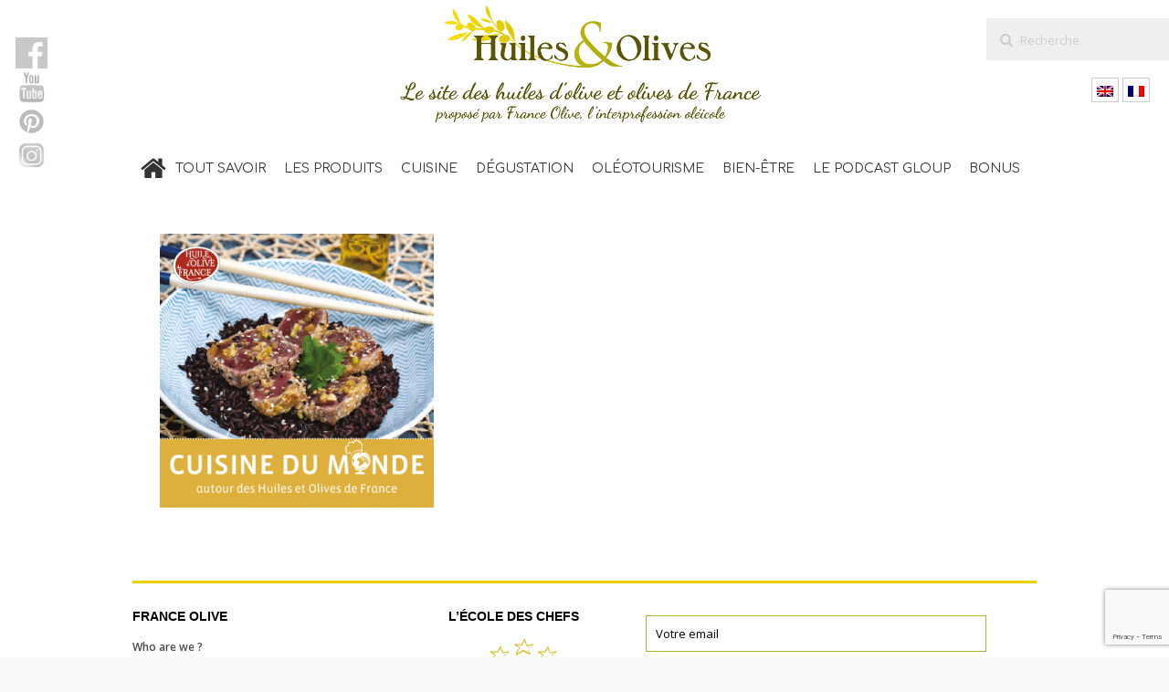

--- FILE ---
content_type: text/html; charset=utf-8
request_url: https://www.google.com/recaptcha/api2/anchor?ar=1&k=6LeCXgIqAAAAANfCHa6WoPx7QQPfFpA0FFdDhTSz&co=aHR0cHM6Ly9odWlsZXMtZXQtb2xpdmVzLmZyOjQ0Mw..&hl=en&v=PoyoqOPhxBO7pBk68S4YbpHZ&size=invisible&anchor-ms=20000&execute-ms=30000&cb=xk7520q0ct2t
body_size: 49039
content:
<!DOCTYPE HTML><html dir="ltr" lang="en"><head><meta http-equiv="Content-Type" content="text/html; charset=UTF-8">
<meta http-equiv="X-UA-Compatible" content="IE=edge">
<title>reCAPTCHA</title>
<style type="text/css">
/* cyrillic-ext */
@font-face {
  font-family: 'Roboto';
  font-style: normal;
  font-weight: 400;
  font-stretch: 100%;
  src: url(//fonts.gstatic.com/s/roboto/v48/KFO7CnqEu92Fr1ME7kSn66aGLdTylUAMa3GUBHMdazTgWw.woff2) format('woff2');
  unicode-range: U+0460-052F, U+1C80-1C8A, U+20B4, U+2DE0-2DFF, U+A640-A69F, U+FE2E-FE2F;
}
/* cyrillic */
@font-face {
  font-family: 'Roboto';
  font-style: normal;
  font-weight: 400;
  font-stretch: 100%;
  src: url(//fonts.gstatic.com/s/roboto/v48/KFO7CnqEu92Fr1ME7kSn66aGLdTylUAMa3iUBHMdazTgWw.woff2) format('woff2');
  unicode-range: U+0301, U+0400-045F, U+0490-0491, U+04B0-04B1, U+2116;
}
/* greek-ext */
@font-face {
  font-family: 'Roboto';
  font-style: normal;
  font-weight: 400;
  font-stretch: 100%;
  src: url(//fonts.gstatic.com/s/roboto/v48/KFO7CnqEu92Fr1ME7kSn66aGLdTylUAMa3CUBHMdazTgWw.woff2) format('woff2');
  unicode-range: U+1F00-1FFF;
}
/* greek */
@font-face {
  font-family: 'Roboto';
  font-style: normal;
  font-weight: 400;
  font-stretch: 100%;
  src: url(//fonts.gstatic.com/s/roboto/v48/KFO7CnqEu92Fr1ME7kSn66aGLdTylUAMa3-UBHMdazTgWw.woff2) format('woff2');
  unicode-range: U+0370-0377, U+037A-037F, U+0384-038A, U+038C, U+038E-03A1, U+03A3-03FF;
}
/* math */
@font-face {
  font-family: 'Roboto';
  font-style: normal;
  font-weight: 400;
  font-stretch: 100%;
  src: url(//fonts.gstatic.com/s/roboto/v48/KFO7CnqEu92Fr1ME7kSn66aGLdTylUAMawCUBHMdazTgWw.woff2) format('woff2');
  unicode-range: U+0302-0303, U+0305, U+0307-0308, U+0310, U+0312, U+0315, U+031A, U+0326-0327, U+032C, U+032F-0330, U+0332-0333, U+0338, U+033A, U+0346, U+034D, U+0391-03A1, U+03A3-03A9, U+03B1-03C9, U+03D1, U+03D5-03D6, U+03F0-03F1, U+03F4-03F5, U+2016-2017, U+2034-2038, U+203C, U+2040, U+2043, U+2047, U+2050, U+2057, U+205F, U+2070-2071, U+2074-208E, U+2090-209C, U+20D0-20DC, U+20E1, U+20E5-20EF, U+2100-2112, U+2114-2115, U+2117-2121, U+2123-214F, U+2190, U+2192, U+2194-21AE, U+21B0-21E5, U+21F1-21F2, U+21F4-2211, U+2213-2214, U+2216-22FF, U+2308-230B, U+2310, U+2319, U+231C-2321, U+2336-237A, U+237C, U+2395, U+239B-23B7, U+23D0, U+23DC-23E1, U+2474-2475, U+25AF, U+25B3, U+25B7, U+25BD, U+25C1, U+25CA, U+25CC, U+25FB, U+266D-266F, U+27C0-27FF, U+2900-2AFF, U+2B0E-2B11, U+2B30-2B4C, U+2BFE, U+3030, U+FF5B, U+FF5D, U+1D400-1D7FF, U+1EE00-1EEFF;
}
/* symbols */
@font-face {
  font-family: 'Roboto';
  font-style: normal;
  font-weight: 400;
  font-stretch: 100%;
  src: url(//fonts.gstatic.com/s/roboto/v48/KFO7CnqEu92Fr1ME7kSn66aGLdTylUAMaxKUBHMdazTgWw.woff2) format('woff2');
  unicode-range: U+0001-000C, U+000E-001F, U+007F-009F, U+20DD-20E0, U+20E2-20E4, U+2150-218F, U+2190, U+2192, U+2194-2199, U+21AF, U+21E6-21F0, U+21F3, U+2218-2219, U+2299, U+22C4-22C6, U+2300-243F, U+2440-244A, U+2460-24FF, U+25A0-27BF, U+2800-28FF, U+2921-2922, U+2981, U+29BF, U+29EB, U+2B00-2BFF, U+4DC0-4DFF, U+FFF9-FFFB, U+10140-1018E, U+10190-1019C, U+101A0, U+101D0-101FD, U+102E0-102FB, U+10E60-10E7E, U+1D2C0-1D2D3, U+1D2E0-1D37F, U+1F000-1F0FF, U+1F100-1F1AD, U+1F1E6-1F1FF, U+1F30D-1F30F, U+1F315, U+1F31C, U+1F31E, U+1F320-1F32C, U+1F336, U+1F378, U+1F37D, U+1F382, U+1F393-1F39F, U+1F3A7-1F3A8, U+1F3AC-1F3AF, U+1F3C2, U+1F3C4-1F3C6, U+1F3CA-1F3CE, U+1F3D4-1F3E0, U+1F3ED, U+1F3F1-1F3F3, U+1F3F5-1F3F7, U+1F408, U+1F415, U+1F41F, U+1F426, U+1F43F, U+1F441-1F442, U+1F444, U+1F446-1F449, U+1F44C-1F44E, U+1F453, U+1F46A, U+1F47D, U+1F4A3, U+1F4B0, U+1F4B3, U+1F4B9, U+1F4BB, U+1F4BF, U+1F4C8-1F4CB, U+1F4D6, U+1F4DA, U+1F4DF, U+1F4E3-1F4E6, U+1F4EA-1F4ED, U+1F4F7, U+1F4F9-1F4FB, U+1F4FD-1F4FE, U+1F503, U+1F507-1F50B, U+1F50D, U+1F512-1F513, U+1F53E-1F54A, U+1F54F-1F5FA, U+1F610, U+1F650-1F67F, U+1F687, U+1F68D, U+1F691, U+1F694, U+1F698, U+1F6AD, U+1F6B2, U+1F6B9-1F6BA, U+1F6BC, U+1F6C6-1F6CF, U+1F6D3-1F6D7, U+1F6E0-1F6EA, U+1F6F0-1F6F3, U+1F6F7-1F6FC, U+1F700-1F7FF, U+1F800-1F80B, U+1F810-1F847, U+1F850-1F859, U+1F860-1F887, U+1F890-1F8AD, U+1F8B0-1F8BB, U+1F8C0-1F8C1, U+1F900-1F90B, U+1F93B, U+1F946, U+1F984, U+1F996, U+1F9E9, U+1FA00-1FA6F, U+1FA70-1FA7C, U+1FA80-1FA89, U+1FA8F-1FAC6, U+1FACE-1FADC, U+1FADF-1FAE9, U+1FAF0-1FAF8, U+1FB00-1FBFF;
}
/* vietnamese */
@font-face {
  font-family: 'Roboto';
  font-style: normal;
  font-weight: 400;
  font-stretch: 100%;
  src: url(//fonts.gstatic.com/s/roboto/v48/KFO7CnqEu92Fr1ME7kSn66aGLdTylUAMa3OUBHMdazTgWw.woff2) format('woff2');
  unicode-range: U+0102-0103, U+0110-0111, U+0128-0129, U+0168-0169, U+01A0-01A1, U+01AF-01B0, U+0300-0301, U+0303-0304, U+0308-0309, U+0323, U+0329, U+1EA0-1EF9, U+20AB;
}
/* latin-ext */
@font-face {
  font-family: 'Roboto';
  font-style: normal;
  font-weight: 400;
  font-stretch: 100%;
  src: url(//fonts.gstatic.com/s/roboto/v48/KFO7CnqEu92Fr1ME7kSn66aGLdTylUAMa3KUBHMdazTgWw.woff2) format('woff2');
  unicode-range: U+0100-02BA, U+02BD-02C5, U+02C7-02CC, U+02CE-02D7, U+02DD-02FF, U+0304, U+0308, U+0329, U+1D00-1DBF, U+1E00-1E9F, U+1EF2-1EFF, U+2020, U+20A0-20AB, U+20AD-20C0, U+2113, U+2C60-2C7F, U+A720-A7FF;
}
/* latin */
@font-face {
  font-family: 'Roboto';
  font-style: normal;
  font-weight: 400;
  font-stretch: 100%;
  src: url(//fonts.gstatic.com/s/roboto/v48/KFO7CnqEu92Fr1ME7kSn66aGLdTylUAMa3yUBHMdazQ.woff2) format('woff2');
  unicode-range: U+0000-00FF, U+0131, U+0152-0153, U+02BB-02BC, U+02C6, U+02DA, U+02DC, U+0304, U+0308, U+0329, U+2000-206F, U+20AC, U+2122, U+2191, U+2193, U+2212, U+2215, U+FEFF, U+FFFD;
}
/* cyrillic-ext */
@font-face {
  font-family: 'Roboto';
  font-style: normal;
  font-weight: 500;
  font-stretch: 100%;
  src: url(//fonts.gstatic.com/s/roboto/v48/KFO7CnqEu92Fr1ME7kSn66aGLdTylUAMa3GUBHMdazTgWw.woff2) format('woff2');
  unicode-range: U+0460-052F, U+1C80-1C8A, U+20B4, U+2DE0-2DFF, U+A640-A69F, U+FE2E-FE2F;
}
/* cyrillic */
@font-face {
  font-family: 'Roboto';
  font-style: normal;
  font-weight: 500;
  font-stretch: 100%;
  src: url(//fonts.gstatic.com/s/roboto/v48/KFO7CnqEu92Fr1ME7kSn66aGLdTylUAMa3iUBHMdazTgWw.woff2) format('woff2');
  unicode-range: U+0301, U+0400-045F, U+0490-0491, U+04B0-04B1, U+2116;
}
/* greek-ext */
@font-face {
  font-family: 'Roboto';
  font-style: normal;
  font-weight: 500;
  font-stretch: 100%;
  src: url(//fonts.gstatic.com/s/roboto/v48/KFO7CnqEu92Fr1ME7kSn66aGLdTylUAMa3CUBHMdazTgWw.woff2) format('woff2');
  unicode-range: U+1F00-1FFF;
}
/* greek */
@font-face {
  font-family: 'Roboto';
  font-style: normal;
  font-weight: 500;
  font-stretch: 100%;
  src: url(//fonts.gstatic.com/s/roboto/v48/KFO7CnqEu92Fr1ME7kSn66aGLdTylUAMa3-UBHMdazTgWw.woff2) format('woff2');
  unicode-range: U+0370-0377, U+037A-037F, U+0384-038A, U+038C, U+038E-03A1, U+03A3-03FF;
}
/* math */
@font-face {
  font-family: 'Roboto';
  font-style: normal;
  font-weight: 500;
  font-stretch: 100%;
  src: url(//fonts.gstatic.com/s/roboto/v48/KFO7CnqEu92Fr1ME7kSn66aGLdTylUAMawCUBHMdazTgWw.woff2) format('woff2');
  unicode-range: U+0302-0303, U+0305, U+0307-0308, U+0310, U+0312, U+0315, U+031A, U+0326-0327, U+032C, U+032F-0330, U+0332-0333, U+0338, U+033A, U+0346, U+034D, U+0391-03A1, U+03A3-03A9, U+03B1-03C9, U+03D1, U+03D5-03D6, U+03F0-03F1, U+03F4-03F5, U+2016-2017, U+2034-2038, U+203C, U+2040, U+2043, U+2047, U+2050, U+2057, U+205F, U+2070-2071, U+2074-208E, U+2090-209C, U+20D0-20DC, U+20E1, U+20E5-20EF, U+2100-2112, U+2114-2115, U+2117-2121, U+2123-214F, U+2190, U+2192, U+2194-21AE, U+21B0-21E5, U+21F1-21F2, U+21F4-2211, U+2213-2214, U+2216-22FF, U+2308-230B, U+2310, U+2319, U+231C-2321, U+2336-237A, U+237C, U+2395, U+239B-23B7, U+23D0, U+23DC-23E1, U+2474-2475, U+25AF, U+25B3, U+25B7, U+25BD, U+25C1, U+25CA, U+25CC, U+25FB, U+266D-266F, U+27C0-27FF, U+2900-2AFF, U+2B0E-2B11, U+2B30-2B4C, U+2BFE, U+3030, U+FF5B, U+FF5D, U+1D400-1D7FF, U+1EE00-1EEFF;
}
/* symbols */
@font-face {
  font-family: 'Roboto';
  font-style: normal;
  font-weight: 500;
  font-stretch: 100%;
  src: url(//fonts.gstatic.com/s/roboto/v48/KFO7CnqEu92Fr1ME7kSn66aGLdTylUAMaxKUBHMdazTgWw.woff2) format('woff2');
  unicode-range: U+0001-000C, U+000E-001F, U+007F-009F, U+20DD-20E0, U+20E2-20E4, U+2150-218F, U+2190, U+2192, U+2194-2199, U+21AF, U+21E6-21F0, U+21F3, U+2218-2219, U+2299, U+22C4-22C6, U+2300-243F, U+2440-244A, U+2460-24FF, U+25A0-27BF, U+2800-28FF, U+2921-2922, U+2981, U+29BF, U+29EB, U+2B00-2BFF, U+4DC0-4DFF, U+FFF9-FFFB, U+10140-1018E, U+10190-1019C, U+101A0, U+101D0-101FD, U+102E0-102FB, U+10E60-10E7E, U+1D2C0-1D2D3, U+1D2E0-1D37F, U+1F000-1F0FF, U+1F100-1F1AD, U+1F1E6-1F1FF, U+1F30D-1F30F, U+1F315, U+1F31C, U+1F31E, U+1F320-1F32C, U+1F336, U+1F378, U+1F37D, U+1F382, U+1F393-1F39F, U+1F3A7-1F3A8, U+1F3AC-1F3AF, U+1F3C2, U+1F3C4-1F3C6, U+1F3CA-1F3CE, U+1F3D4-1F3E0, U+1F3ED, U+1F3F1-1F3F3, U+1F3F5-1F3F7, U+1F408, U+1F415, U+1F41F, U+1F426, U+1F43F, U+1F441-1F442, U+1F444, U+1F446-1F449, U+1F44C-1F44E, U+1F453, U+1F46A, U+1F47D, U+1F4A3, U+1F4B0, U+1F4B3, U+1F4B9, U+1F4BB, U+1F4BF, U+1F4C8-1F4CB, U+1F4D6, U+1F4DA, U+1F4DF, U+1F4E3-1F4E6, U+1F4EA-1F4ED, U+1F4F7, U+1F4F9-1F4FB, U+1F4FD-1F4FE, U+1F503, U+1F507-1F50B, U+1F50D, U+1F512-1F513, U+1F53E-1F54A, U+1F54F-1F5FA, U+1F610, U+1F650-1F67F, U+1F687, U+1F68D, U+1F691, U+1F694, U+1F698, U+1F6AD, U+1F6B2, U+1F6B9-1F6BA, U+1F6BC, U+1F6C6-1F6CF, U+1F6D3-1F6D7, U+1F6E0-1F6EA, U+1F6F0-1F6F3, U+1F6F7-1F6FC, U+1F700-1F7FF, U+1F800-1F80B, U+1F810-1F847, U+1F850-1F859, U+1F860-1F887, U+1F890-1F8AD, U+1F8B0-1F8BB, U+1F8C0-1F8C1, U+1F900-1F90B, U+1F93B, U+1F946, U+1F984, U+1F996, U+1F9E9, U+1FA00-1FA6F, U+1FA70-1FA7C, U+1FA80-1FA89, U+1FA8F-1FAC6, U+1FACE-1FADC, U+1FADF-1FAE9, U+1FAF0-1FAF8, U+1FB00-1FBFF;
}
/* vietnamese */
@font-face {
  font-family: 'Roboto';
  font-style: normal;
  font-weight: 500;
  font-stretch: 100%;
  src: url(//fonts.gstatic.com/s/roboto/v48/KFO7CnqEu92Fr1ME7kSn66aGLdTylUAMa3OUBHMdazTgWw.woff2) format('woff2');
  unicode-range: U+0102-0103, U+0110-0111, U+0128-0129, U+0168-0169, U+01A0-01A1, U+01AF-01B0, U+0300-0301, U+0303-0304, U+0308-0309, U+0323, U+0329, U+1EA0-1EF9, U+20AB;
}
/* latin-ext */
@font-face {
  font-family: 'Roboto';
  font-style: normal;
  font-weight: 500;
  font-stretch: 100%;
  src: url(//fonts.gstatic.com/s/roboto/v48/KFO7CnqEu92Fr1ME7kSn66aGLdTylUAMa3KUBHMdazTgWw.woff2) format('woff2');
  unicode-range: U+0100-02BA, U+02BD-02C5, U+02C7-02CC, U+02CE-02D7, U+02DD-02FF, U+0304, U+0308, U+0329, U+1D00-1DBF, U+1E00-1E9F, U+1EF2-1EFF, U+2020, U+20A0-20AB, U+20AD-20C0, U+2113, U+2C60-2C7F, U+A720-A7FF;
}
/* latin */
@font-face {
  font-family: 'Roboto';
  font-style: normal;
  font-weight: 500;
  font-stretch: 100%;
  src: url(//fonts.gstatic.com/s/roboto/v48/KFO7CnqEu92Fr1ME7kSn66aGLdTylUAMa3yUBHMdazQ.woff2) format('woff2');
  unicode-range: U+0000-00FF, U+0131, U+0152-0153, U+02BB-02BC, U+02C6, U+02DA, U+02DC, U+0304, U+0308, U+0329, U+2000-206F, U+20AC, U+2122, U+2191, U+2193, U+2212, U+2215, U+FEFF, U+FFFD;
}
/* cyrillic-ext */
@font-face {
  font-family: 'Roboto';
  font-style: normal;
  font-weight: 900;
  font-stretch: 100%;
  src: url(//fonts.gstatic.com/s/roboto/v48/KFO7CnqEu92Fr1ME7kSn66aGLdTylUAMa3GUBHMdazTgWw.woff2) format('woff2');
  unicode-range: U+0460-052F, U+1C80-1C8A, U+20B4, U+2DE0-2DFF, U+A640-A69F, U+FE2E-FE2F;
}
/* cyrillic */
@font-face {
  font-family: 'Roboto';
  font-style: normal;
  font-weight: 900;
  font-stretch: 100%;
  src: url(//fonts.gstatic.com/s/roboto/v48/KFO7CnqEu92Fr1ME7kSn66aGLdTylUAMa3iUBHMdazTgWw.woff2) format('woff2');
  unicode-range: U+0301, U+0400-045F, U+0490-0491, U+04B0-04B1, U+2116;
}
/* greek-ext */
@font-face {
  font-family: 'Roboto';
  font-style: normal;
  font-weight: 900;
  font-stretch: 100%;
  src: url(//fonts.gstatic.com/s/roboto/v48/KFO7CnqEu92Fr1ME7kSn66aGLdTylUAMa3CUBHMdazTgWw.woff2) format('woff2');
  unicode-range: U+1F00-1FFF;
}
/* greek */
@font-face {
  font-family: 'Roboto';
  font-style: normal;
  font-weight: 900;
  font-stretch: 100%;
  src: url(//fonts.gstatic.com/s/roboto/v48/KFO7CnqEu92Fr1ME7kSn66aGLdTylUAMa3-UBHMdazTgWw.woff2) format('woff2');
  unicode-range: U+0370-0377, U+037A-037F, U+0384-038A, U+038C, U+038E-03A1, U+03A3-03FF;
}
/* math */
@font-face {
  font-family: 'Roboto';
  font-style: normal;
  font-weight: 900;
  font-stretch: 100%;
  src: url(//fonts.gstatic.com/s/roboto/v48/KFO7CnqEu92Fr1ME7kSn66aGLdTylUAMawCUBHMdazTgWw.woff2) format('woff2');
  unicode-range: U+0302-0303, U+0305, U+0307-0308, U+0310, U+0312, U+0315, U+031A, U+0326-0327, U+032C, U+032F-0330, U+0332-0333, U+0338, U+033A, U+0346, U+034D, U+0391-03A1, U+03A3-03A9, U+03B1-03C9, U+03D1, U+03D5-03D6, U+03F0-03F1, U+03F4-03F5, U+2016-2017, U+2034-2038, U+203C, U+2040, U+2043, U+2047, U+2050, U+2057, U+205F, U+2070-2071, U+2074-208E, U+2090-209C, U+20D0-20DC, U+20E1, U+20E5-20EF, U+2100-2112, U+2114-2115, U+2117-2121, U+2123-214F, U+2190, U+2192, U+2194-21AE, U+21B0-21E5, U+21F1-21F2, U+21F4-2211, U+2213-2214, U+2216-22FF, U+2308-230B, U+2310, U+2319, U+231C-2321, U+2336-237A, U+237C, U+2395, U+239B-23B7, U+23D0, U+23DC-23E1, U+2474-2475, U+25AF, U+25B3, U+25B7, U+25BD, U+25C1, U+25CA, U+25CC, U+25FB, U+266D-266F, U+27C0-27FF, U+2900-2AFF, U+2B0E-2B11, U+2B30-2B4C, U+2BFE, U+3030, U+FF5B, U+FF5D, U+1D400-1D7FF, U+1EE00-1EEFF;
}
/* symbols */
@font-face {
  font-family: 'Roboto';
  font-style: normal;
  font-weight: 900;
  font-stretch: 100%;
  src: url(//fonts.gstatic.com/s/roboto/v48/KFO7CnqEu92Fr1ME7kSn66aGLdTylUAMaxKUBHMdazTgWw.woff2) format('woff2');
  unicode-range: U+0001-000C, U+000E-001F, U+007F-009F, U+20DD-20E0, U+20E2-20E4, U+2150-218F, U+2190, U+2192, U+2194-2199, U+21AF, U+21E6-21F0, U+21F3, U+2218-2219, U+2299, U+22C4-22C6, U+2300-243F, U+2440-244A, U+2460-24FF, U+25A0-27BF, U+2800-28FF, U+2921-2922, U+2981, U+29BF, U+29EB, U+2B00-2BFF, U+4DC0-4DFF, U+FFF9-FFFB, U+10140-1018E, U+10190-1019C, U+101A0, U+101D0-101FD, U+102E0-102FB, U+10E60-10E7E, U+1D2C0-1D2D3, U+1D2E0-1D37F, U+1F000-1F0FF, U+1F100-1F1AD, U+1F1E6-1F1FF, U+1F30D-1F30F, U+1F315, U+1F31C, U+1F31E, U+1F320-1F32C, U+1F336, U+1F378, U+1F37D, U+1F382, U+1F393-1F39F, U+1F3A7-1F3A8, U+1F3AC-1F3AF, U+1F3C2, U+1F3C4-1F3C6, U+1F3CA-1F3CE, U+1F3D4-1F3E0, U+1F3ED, U+1F3F1-1F3F3, U+1F3F5-1F3F7, U+1F408, U+1F415, U+1F41F, U+1F426, U+1F43F, U+1F441-1F442, U+1F444, U+1F446-1F449, U+1F44C-1F44E, U+1F453, U+1F46A, U+1F47D, U+1F4A3, U+1F4B0, U+1F4B3, U+1F4B9, U+1F4BB, U+1F4BF, U+1F4C8-1F4CB, U+1F4D6, U+1F4DA, U+1F4DF, U+1F4E3-1F4E6, U+1F4EA-1F4ED, U+1F4F7, U+1F4F9-1F4FB, U+1F4FD-1F4FE, U+1F503, U+1F507-1F50B, U+1F50D, U+1F512-1F513, U+1F53E-1F54A, U+1F54F-1F5FA, U+1F610, U+1F650-1F67F, U+1F687, U+1F68D, U+1F691, U+1F694, U+1F698, U+1F6AD, U+1F6B2, U+1F6B9-1F6BA, U+1F6BC, U+1F6C6-1F6CF, U+1F6D3-1F6D7, U+1F6E0-1F6EA, U+1F6F0-1F6F3, U+1F6F7-1F6FC, U+1F700-1F7FF, U+1F800-1F80B, U+1F810-1F847, U+1F850-1F859, U+1F860-1F887, U+1F890-1F8AD, U+1F8B0-1F8BB, U+1F8C0-1F8C1, U+1F900-1F90B, U+1F93B, U+1F946, U+1F984, U+1F996, U+1F9E9, U+1FA00-1FA6F, U+1FA70-1FA7C, U+1FA80-1FA89, U+1FA8F-1FAC6, U+1FACE-1FADC, U+1FADF-1FAE9, U+1FAF0-1FAF8, U+1FB00-1FBFF;
}
/* vietnamese */
@font-face {
  font-family: 'Roboto';
  font-style: normal;
  font-weight: 900;
  font-stretch: 100%;
  src: url(//fonts.gstatic.com/s/roboto/v48/KFO7CnqEu92Fr1ME7kSn66aGLdTylUAMa3OUBHMdazTgWw.woff2) format('woff2');
  unicode-range: U+0102-0103, U+0110-0111, U+0128-0129, U+0168-0169, U+01A0-01A1, U+01AF-01B0, U+0300-0301, U+0303-0304, U+0308-0309, U+0323, U+0329, U+1EA0-1EF9, U+20AB;
}
/* latin-ext */
@font-face {
  font-family: 'Roboto';
  font-style: normal;
  font-weight: 900;
  font-stretch: 100%;
  src: url(//fonts.gstatic.com/s/roboto/v48/KFO7CnqEu92Fr1ME7kSn66aGLdTylUAMa3KUBHMdazTgWw.woff2) format('woff2');
  unicode-range: U+0100-02BA, U+02BD-02C5, U+02C7-02CC, U+02CE-02D7, U+02DD-02FF, U+0304, U+0308, U+0329, U+1D00-1DBF, U+1E00-1E9F, U+1EF2-1EFF, U+2020, U+20A0-20AB, U+20AD-20C0, U+2113, U+2C60-2C7F, U+A720-A7FF;
}
/* latin */
@font-face {
  font-family: 'Roboto';
  font-style: normal;
  font-weight: 900;
  font-stretch: 100%;
  src: url(//fonts.gstatic.com/s/roboto/v48/KFO7CnqEu92Fr1ME7kSn66aGLdTylUAMa3yUBHMdazQ.woff2) format('woff2');
  unicode-range: U+0000-00FF, U+0131, U+0152-0153, U+02BB-02BC, U+02C6, U+02DA, U+02DC, U+0304, U+0308, U+0329, U+2000-206F, U+20AC, U+2122, U+2191, U+2193, U+2212, U+2215, U+FEFF, U+FFFD;
}

</style>
<link rel="stylesheet" type="text/css" href="https://www.gstatic.com/recaptcha/releases/PoyoqOPhxBO7pBk68S4YbpHZ/styles__ltr.css">
<script nonce="kSZn2sjHvI9tHFZ_1yXeBw" type="text/javascript">window['__recaptcha_api'] = 'https://www.google.com/recaptcha/api2/';</script>
<script type="text/javascript" src="https://www.gstatic.com/recaptcha/releases/PoyoqOPhxBO7pBk68S4YbpHZ/recaptcha__en.js" nonce="kSZn2sjHvI9tHFZ_1yXeBw">
      
    </script></head>
<body><div id="rc-anchor-alert" class="rc-anchor-alert"></div>
<input type="hidden" id="recaptcha-token" value="[base64]">
<script type="text/javascript" nonce="kSZn2sjHvI9tHFZ_1yXeBw">
      recaptcha.anchor.Main.init("[\x22ainput\x22,[\x22bgdata\x22,\x22\x22,\[base64]/[base64]/[base64]/[base64]/[base64]/[base64]/KGcoTywyNTMsTy5PKSxVRyhPLEMpKTpnKE8sMjUzLEMpLE8pKSxsKSksTykpfSxieT1mdW5jdGlvbihDLE8sdSxsKXtmb3IobD0odT1SKEMpLDApO08+MDtPLS0pbD1sPDw4fFooQyk7ZyhDLHUsbCl9LFVHPWZ1bmN0aW9uKEMsTyl7Qy5pLmxlbmd0aD4xMDQ/[base64]/[base64]/[base64]/[base64]/[base64]/[base64]/[base64]\\u003d\x22,\[base64]\\u003d\x22,\x22QcORL8OCLcKvDyLDtsOrXFtoNyBDwo5IBBFhDMKOwoJ7UhZOw6Msw7vCqz7DuFFYwr9ObzrClMKzwrE/NMO1woohwpPDhk3Csz9UPVfCssKeC8OyPGrDqFPDlhc2w7/Cp2B2J8Kuwol8XDnDosOowovDn8Oew7DCpMOFVcOAHMKcUcO5ZMOowqREYMKUZSwIwoDDpGrDuMKsRcOLw7gBaMOlT8Orw4hEw703wpXCncKbfArDuzbCnh4WwqTCtn/CrsOxVsOGwqsfVMKMGSZZw5AMdMOPCiAWZm1bwr3CjMKgw7nDk0EGR8KSwqNnIUTDlQ4NVMOLWsKVwp9IwoFcw6F6wqzDqcKbBsOnT8KxwoLDtVnDmHEAwqPCqMKbO8OcRsOJVcO7QcOHKsKASsO9MzFSZcONOAtRBEM/[base64]/DlMKzw7bCq8KXWwszw5t2w5tHdnMLw7PDjgvChsK3PGnCii3Cg2LCmMKDE3EnC3gswp3CgcO7F8KRwoHCnsKPL8K1c8OPbwLCv8OpFEXCs8O/[base64]/f8KlIkbCgRrDsEoeasKfTVnCmxJkJcK3OsKNw7DCgQTDqEEXwqEEwq57w7Nkw5fDtsO1w6/Dv8KFfBfDqho2U1trFxIiwoBfwokkwq1Gw5tBPh7CtiLCn8K0wosSw4liw4fCpm4Aw4bCmxnDm8Kaw6HChErDqTPCksOdFQJXM8OHw7FpwqjCtcOCwrstwrZbw7ExSMOMwrXDq8KAHGrCkMOnwpcfw5rDmRQsw6rDn8KAIkQzUynCsDNBYMOFW0TDlsKQwqzClS/Cm8OYw7TCrcKowpIaRMKUZ8K9K8OZwqrDgHh2wpRlwrXCt2kCOMKaZ8KzfCjCsFEJJsKVwoTDlsOrHhEGPU3ClW/CvnbCvXQkO8O3RsOlV2PCqGTDqS7Dp2HDmMOOcMKFwofClcOGwoZJFj3Dl8O2IMOYw5LClsKZA8KLEABGYGPDn8ORMcOdLGwiw4ptw7/Dkzwew5rDiMKJwq8hw4t2EEgBNjR8w5VEwr/Cl1cNWMK9w67CqwcyIUDDkzR5E8KmVcO7SSbDhcKFwpY5EMKLHTFGw7UTw7nDpcO4MybDuUvDi8KlCmUTw43Ct8Ktw77CvcODwoPCllEywqvCtS3CmMONNWtvHRE8wrrCocOcw6DCvcKww6QZVChceUs4wq3CkW3Ds37DvMOGw5/Ds8KDdFvDn0bCs8OMw6rDpcKqw5s3SyDChjg9IhLCicKkBm/ClXzCkMOcwqvCplV5KHJnw5bDmU3CrkdiG21Uw6LDrBk8XxVeFsOfMcOrKjXDuMK8asOdw6QcYERMwpfCosOBOsOlIAkhIsOjw5TCjQjCv1wRwqnDmMOlw5rClcOlw4LDtsKowpUWw6nCo8OKCMKKwrHCkTFmwqYJW1/[base64]/Du33Cn8OFw5jDsMOLFMOsIwxhwp7DgBUpGcKfw6vCiFV1FkTCugVfwql0FMKfGzDDg8OUV8K7LRV2dRE6A8OsTQ/[base64]/Ck0rDqcKOwqTCusK2woxOw6HCv8KLeUvDm8KiUMKBwrhQwp0Jw7PCvTUGwpoEwqLDjgJnw4bDhcOfwr1rSgTDtlYyw6TCp2/DqFfCkMO8D8KZXcKHwp/Ck8KVwqHCrMKoGsKUwonDh8K5w4F5w5pyTDoIZ0UeQsOCcjfDhcKKWMKew6VRIy5SwqJ+BMOfGcK/[base64]/[base64]/w5nDtigmw6MYwrbDpRHCvsK8wrTDn8OXIMORw4d9wqxZEUZRHsOgwpYFw4TDpcKKwq/[base64]/[base64]/[base64]/Bl0vwpAiw6DClcK2wqzCpMKbw6LCmcKTwo51w5AkHyUywqYnZ8OQw5HDuA96ACsCbsOnw6jDicOBNWbDuFnCtgtjG8KUw7bDkcKDwprCpkA2wqXCt8ODdsKkw7cYMy7Cp8OmcFsCw7PDpgjCpT1Ow5s/BlEcSWfDhHjCgsKiGwDCjsKWwpwrP8OIwrnDucKkw5/CgMOgwoPCi2LCqm7DssOgbnHCiMOBTjPCpsOPwqzChGDDmsKpPCXCt8ORT8KFwo7DiinDiwVVw5slKHzCssOLEsKGW8OzWMK7esK6wo8GdXPChSbCmsKrNcKaw6zDlSbCmDAAwrzClcKWwrfCt8O/JwTCgMOSw485LD7Cr8KUCFwzSlvCnMK/RhQNRsKIe8K+acKbwr/CmsODRsOHRcO8wqIARlbCusObwpDCvcOsw40Gwr3DtTZsDcOKOijCqMOfSWpzwqpRw79wLsKnw7MEw79PwpfCmFnDqsO7fcKuwpBbwpxhw6vChgZww47DlnHCoMOmw5V1YAZwwr/DmWVtwo54ZMO+w6bCtklQw6jDh8KGFsKNBz7DphfCqWRVwp1ywpEZJsOVWEBKwqLCkcO0wrPDhsOWwr/Ds8KbAMKHYMKxwpjCtMKuwoDDtsKXDcOVwoYOwppmfMOcw4LCrcOuwpvDqsKAw4fCqyhjwo/Dq0BDFBjCqATCijgjw7jCpcO2fcORwpfCjMK/w7oPG2bCnBPCmcKQwofCoxcXwrxAVsOvw6fDp8O2w7DCjcKOK8O9LcKSw6XDpMOcw6HChTjCq2B6w7/CtQ7CgHB5w5zCmDJBwozClUNkw4PCsl7DqzfDvMKeXcKpHMOiUMOqw7gJwpfClgvClMOLwqc5wp06YywtwpsCCVEvw4wAwrxww6w9w6TClcOERcO4wqrDisKfEcOnJkV/BcKTDTrDlG7DphXCqMKjJsOhP8OQwpkXw6rCgGjCgsOPwqbDkcOPSVk+wo80wonDiMKUw4cdJG4ie8KPSQDCi8OiOVPDucKsd8K/UwzDkjAXScK0w7TCgHDDosOtSVQPwoQEw5Q/wrh2MGISwqhpw4fDhHBoCcOOYcOIwrRlam8VKmTCrBsvwrHDkkPDusOScV/DicKJNMK9w7rClsORKcO1TsKROybDh8OrHA8Zw7EBZsKgBMOdwrzDiwMLPXjDizEFw5x5wrIGfgAmGcKacsK8wq8uw5kFw7F0csKlwrZOwplCT8KOT8K/woc2w7TCmMOdPxZuJjLCkMO7wr3DisOQw6TDs8Kzwpw8CVrDuMOqVcOtw7PCiAQWT8KFwpETBjrCr8Khwr/CgijCosKmEQ7CjhXChzM0RcOSV1/DgsOkw5JUwqzClX5nFkA9QMKuw4MeUcOww4cQT33Cg8KsZUPDqsOEw4pOw7DDnsKuw78IZjMbw7LCvDMAw6ZpWRcAw4zDoMKLw4bDq8K3woMgwqHCmSQxwp/ClMK4G8Oqw7Y9SMOGAxTCk3DCpsKQw7vConlLbsO7w4FWM34gIk7CosOfa0PDkcK3wqNqw4NIeU3ClUUBwpHDs8OJw5jDqsKCwrxOAHgID0glfEXDpsO2QnJ9w5HCnRjCtmE4wq8Lwr8+wo/Dn8OQwr4Pw5fClcKzwojDgjvDkHnDiC9Owo9KZ27CpMOsw4bCtcKTw6TCnMOjVcKJacOCw5fCkR3CiMK3wr9mwrvCil9yw5nDtsKWQjYMwoDCqyvDky/DiMO9wofCj04Uw6Vywp7Cm8OLB8OKdcOzVFlFYQQkd8K8wrAaw7EjRhI1UsOoCn4oCRvDph9fbsOvNj4lBcKOBW3CmnzColI7w4RDw5TClsOvw5VJwr/DixM7LRFBwrfCpMOsw4LCqFnDrwvDl8OgwrVnwrTChg5pwojCug3DkcKjw5vDj2gewpwDw5FSw4rDs3fDvErDgXvDs8OUMBnDlsO8woXDkwt0wqJqHcO0wrdZKsORQsOTw5zDg8OJBXLCtcKvwoRvwq1Tw4rCt3FdW1/CqsOUwqrCvARgaMONwpfDjcK6ZT/DjsOIw71QYcOSw7IhD8Kaw6keE8K1cj3CtsK1JcObTmvDoWdgwq4oQFrCgcKvwqfDtcObwqXDgcOAZn0RwoPDoMK3wp0QSXvDlsONOkzDgsOTbkDDgcOvwoALfsOIYMKKwop+HXHDi8K7w4HDkwXCrMK3w5zCim/DjMK7wrkwf3IyIG4zw7jDvsOHNG/DowsdCcOfw71jwqALw713WnLDhsOqQHzClMK+asKzw6fDszk8w5DCo3h9wrNuwp/DmDjDgcONw5RjFMKJwpnDsMOWw53CrsKgwodRJhDDviRzesO6wrDCn8KIw4zDjsOAw5zDmcKbCcOERRbCtMOmwp9AVlB0f8O8H3LClsOAwovChsO3acKEwrbDjjPDgcKkwq7DgmN6w4XCoMKLGMOVEMOqR3o0OMKzcBtbMTrDrk1gwrN/eicjEMO0w6fCmS/DqlvDksOTN8OIfsOMwo/[base64]/aMOoSsONw5xuJk/CvhhoI8OhLShcw7gCw5bDpcO7KsKmwpHDscKHw5NDwrtmBcOGc3nCqcOCScOgw4TDqj/[base64]/[base64]/DwPDuENkV2kgXcOkw7Irw57DgVvDtcOVCsOnfcOlaHhnw4JhTiNOeFNQwrUHw5fDvMKBFcKMwrHDtGHDlsKBMcO+wokEwpILw7h1eUZ/[base64]/CuMKUw6U2wrBuF8KJCETCmkYQdcKJw4TDp1dDNnIgw4vCnEhIw5Eswp/CrEXDlENGAMKBTgXDmMKrwqwCPiHDoCDDtQ9PwqPDl8KXd8KNw65ew77CosKGBGxqN8OKw7DDsMKJTsOOLRrDikknQcKsw4PCjBZBw68wwpcFQgnDr8OEWVfDgFB7M8Oxwp4BdGjCm1LCgsKbw5vDhjXCksKTw4ZEwoTDrA0rJEkZN3ZXw5oww4vCp0PCjADCrhN/w6F/dV8wKEXDqMOwB8Kvw4IICi5sSy3Dk8KYb0lKem8JP8OnTsKFdnBLWgnCisOCU8KlAWFQSjF8dAQhwrXDkxF/BsKxwqrDsiLCgwoFw7AHwqtKPUkew4bCp1zCl3LDp8Kjw5AcwpAWesOpw5orwr7Ct8K+HVnDhMOfEMKjO8Kdw6jDpsKtw6/CuTnDox0nDRfCowpWJVfCksOQw5VjwpXDtMKzwr7DrAgcwpQKNBrDgyo/woXDhw3Dl1xTwrHDqR/DthjCgcKhw4wvGsKNOcKewonDncKeWTsCw77DkcOaEDkudcOhRxvDjSwqw7TCum56TsKewrhWSGnDs2pVwo7DpcOHwpBYwpBFwq7DpsONw75KDk3Cmx1iwrBbw53CqMKKR8K0w6TChMKtCAhRw6MLBsK8Li3DuEJbWn/ClsKde23DsMKbw7zDojxawp3DvMOKwqgIwpbCqsOfw4PDq8KLEsKKIUxOe8Kxwr8tFFrChsOPwq/CtH/DisOcw4HCkMKqFhNaYQzDuAnCmMKYQC3DhBDDl1TDm8OPw7Nvwr98w7/[base64]/wr/DiCdIw53Cm3YddsOaeQxJwrnDmivDkcOxw4jCqMK9wrUgIMOHwpXCm8KELcOiwq8Ewo3DpMKUwqDCm8O0Fjlhw6N2VF7Cu1XClXjCihvDhUDDqsOuWw0Fw6DDvE/ChX47ZVDCs8O6SMK4wrjCkcK5PcORw5LDj8Oww4pjKkN8bGY3bS8ew4HDjcO2wpjDnkkqcSAXw5PCmAlMfcO7UEhATMO+Y30bTSLCqcOMwqonH13DhEvDgVbClsORVcOtw4wJVMOYw7fDtE/[base64]/Dk8O5wo/Dr8OdDk41YMKnw5t0HgpkwrEpecKmdcKuwr9EcsK2cxQFBcKiIcKHw5vCosOtwpkBa8K2CATCi8OdC0LCrcKiwofCrGDChMOUKksdNsOdw6HCrV8mw4HDqMOiCMO8w7p6PsKpV0HChcKtwp3CjyXChTwfwpAJfXtVwpPCuSV/[base64]/w4bDm8KqwqxTw57DmhJ8ScOSScK3w7gXw4LDmsKHw73DoMKowrHDqMKTTmPDiQl8bsOEEAt3MsOJKsKww7vDtMOxcFTChkrChl/Cuilaw5ZRwpUGecOQwrHDo3tVZF1lw5grPiZywqnCiFthw68mw4NSwrd1GsOGe3IxwozDtkbChcOkwpXCqsOdwoVuIS/CjUQ+w6vCoMOuwpAow5kLwovDvX3DhEvCgcKkXMKgwqtMexZuJ8OeZMKUMB1oZGRTd8OWSMOqU8ORwoRhCRovwpjCqcOlc8OdHsO/wqPCr8Kzw4LCoWTDn2wJa8O6XMKpE8OxEcOfWcKLw5kjw6JWwo/DhcOhVC9GRMKowonCjmjDinNHFcKJBzE/AG7Dq0EZQE7DsiXCucKSw6bCiF9pwqbClVsrYAp5SMOQwpoxw5N4w69HYUvCn1gPwr0Ee0/CjA3DlDnDgMK5w4HDmQZ2BsOMwqLDocO7JnI6fV1lwosTa8OUwpLCgntewqtmTT1Kw790w67CpjoOQDpUwpJqRMOyCMKkwoTDgcK/w5VRw4/CvSLDlsOUwpUyIcKQwrIww6wDHXQIwqJVd8KKRTvDv8OPc8OScMKaM8O4P8OxTiDChsOjGsO2w4gBPlUKwoTCggHDmi3DnsOANRDDmUQPwo51N8KfwpAYw69oeMKydcOHKRhJDVNfw7E0w5/Ci0PDugAxw53CtMOzcDkUXsOQwpDCr3l6w4oaR8O6wpPCtsOEwo/CrWnCh3x9VWwkfMKYJcKSYcOyd8Kkw6tEw5ZIw6UqX8Kcw69JOsKZbn1XAMOmw48NwqvCvgUcQxJ0w6RFwozCgGl/wqTDucOfaC0lAcKoQkrCqBHCjMKCV8OtckXDq3bCpMKYXsKpw79awoXCp8OUdE/[base64]/CnEvDm1bDjWTDl2LDgVU9UyHCiHDDrlVNb8O3woMVwpt2woAcwqZAw4JrUMO5LQ/[base64]/Dnx0BHWrCvMOnYcOkw4dzw57DuA3CgE0ww5pyw5zCgm3DgSZrVMO5O1rCkcKRRS3DnQIaA8KnwonDkcKWdsKEHWFLw45TAsKkw6DCvcKIw5zCm8KJezQlwrjCoHJvLcK5wpDChRsbBTDCgsK/[base64]/[base64]/Dl2/CiW9GwofCksKAfcKCQcOZwpkCwqXDgsOwwoEsw5TChcK6w5fCnRTDhEkMbMOywroRIS7Co8KRw5bCt8Ocwq/ChAvCpMOfw5rCpyTDpcKxw4zCpsKzw7EsFARWGMOkwrIBwpRbIMO0AxA4RcKMGmvDmMKXHsKMw4vCvy7CpgFwY2Vmw7rDjwUAR3bCocK/FzXDo8OSwoopEFvCnxTDjMOQw60ew5rDi8OaPwbDncO8w4QNd8KXwoDDqMKmLRotTTDDuFIOwrp4CsKUH8OGwosAwoUBw6LCicKaF8K7wqVxw4zCkcKCwqgaw7/[base64]/CpBjDqkxmHcKuwqbDpkFMwq3CksKZfHRhw6TDhsO4VcKzGwfCjAvCvyoswqwOQA3CkcK2w5I5bQ3DoDLDssO+FWrDhsKWMzUgIsKOKT5GwrXDkcObWWMHw5hxVzsUw6U4KA3DmcKtwokNJ8Kbw5/Cj8ODBTXCj8OhwrPCthTDscOaw6Aew5YcAVvCkcOxA8KeRzjCgcK9DH7CvsO9wp5rfkc1w6YIN1NRUMOZwrhzwqLCl8OYw51WAiXCjUEBwoBww7I1w5dWw7gMwpTCgMOqwoNRYMK2RX3DssKNw7tGwr/DrErDtMOsw4UsHEJsw4XCg8Opw5JKEwB9w7fClFvCrcOydcKhw6/CrFlOwpJgw6YGwojCssK4w6ACalLClQPDoBrDhsKmf8K0wr49wqfDiMOuIj/[base64]/[base64]/VsOGw74zwr/Ci3MhKTMUE8KDHi4pEcOcCsKbZhHCjgzChcKNOx5qwqIIw7R5wpbDj8OKWFAWXcKQw4nCuy7Doj/[base64]/CjmVeGcK8w5RLwobCoMKGZ8KRGGLDhjTCnl3DiUs0RsKBUQ/CosKJwq1qwoUUQMKzwrbDoRnDj8OmNmfCv2IwKsOoasK5KFHDnDrClCHCmwQ1XcK/wobDgQRNOkJbdTRAVDZKw4pWEVLDmmHDrMKrw5nCgX46V1nCvgAqPCjDicObwrF6U8KLVycxwrBoKVN1w67DvMO8w4jCnCsLwoRFfDwpwoV6w7LCqzxMwrVWOsK5w57DoMONw7pnwq1JNsOlwp7DuMK5IsOGwoPDvFzDvCXCqcO/wrvDtjozKQxqwpHDsiTDh8OOIxLCtWJvw5XDvRzDuTVLwpcTwqDCgcO4wpRpw5TCnijDnMKmwpAWOFQ5wpkFdcKIw5DCnDjDs2HCrEPCtsK/[base64]/DlsO3D31afz05XhQCw5fCs8KQGAvCrsOiIGnCglJFwpMFwqrCoMK6w719IsOYwrNLejnCi8Obw6dQIQfDr2R3w7jCvcO1w7XDvRfDhmDDjcK3wpwZw7YPfh93w4zChxTCiMKVwp1Kw6/[base64]/Dj0xGPcKVw5rCmwN1w4pxK8Kqw4NcLsKWIRNww5webMOaOjYlwqcfw4RWw7BvfQAFMR/DicOTUi7CoD8Pw7nDocK9w67Dv0DDnWvCpcKjw4Aow6nCnmguJMOMw7E8w7bCtxLClDzDrsOtw7bCoTPCksKjwr/DiXDDscOLwprCvMKpw6TDn3MuXMOUw79Aw5HCv8OEfEXCr8OWSlDDkR3CmTxxwrPCvQLDrS3DqMOLNx7Cu8KBw6E3S8KeEFEBYCbCrWEyw6YAERXDvB/[base64]/DrcOfPMKbw79awrsvJmHDt8OBUMK8FQHCssKhw5QLw6AEw5LCkcOiw7J2V0kdasKSw4MHH8O0wpkswqRbwqJMP8O7aHvCjMOFGMKTQsOfAx3CocOWwqvCkcOZc3prw7TDiQs9KgDCg3HDgiQSw6jDoAnCtAY3d3TCkVx9w4DDmMOEw63DiAcAw6/Dn8Ofw7bCtSUvG8KswphKwpx1KsOAIVnDs8O1P8KdLVLClMKNw4IwwpYYAcKFwrDChz48w4jDocOnBQjCjCIfw6dPw7XDvsO9w4QcwpXCilIow4Anw6ExdmvChMOBLMO3JsOaLsKZW8KUeGZYRBlHUVvCmMO7wpTCkXZMwrJCwoXDosOTUMK6wofDqQU4wrk6d1nDmz/[base64]/CiS3CnmrDhsOFRx4mB8KHP8O3wpdFLMOKw4jCuCvDj1XCiDbCpUlfwpw3XVxzw4DCk8KwaRfDhMOSw6vCmUBxwpICw5HDnyfCm8KiM8KOwpTCgMKJw7HCu1vDpcK0wqdzRg3DisOFwp/CiypJw54UBRXDtXpnVMOFwpHDvWN6w4xMC2nDqMKbQ2paR1oawo7CisK0Ch3DhnR5w64Tw6vDgsKeWMKMP8OHw6pqw5UTBMO9wpvDrsKiEi7DkVjDlR5zwo3CnD9SSMOnRjlSZ01Awp3CtMKJI3Z8XBfDrsKBw5VIw4jCrsOEZcO/asKBw6bCqDBhG1nDjSY0woYfwoDDisOkdi1mw7bCv3hrw6rCgcOMDcKvXcKpWBhRw77DlzjCvUXCv1leR8K6w7QSVHITwo9iPSDCmgI8TMKjwpTCoAFvw4XCtDnCpcOnw6vCmhHCrcO0DcOPw5rDpDbDqMO/wrrCqW/CnwtfwpYOwrkVD1TCs8OawrnDusO0W8ObHSrCmcORZyURw5EAXGnDigHChlwUEsOqWmbDh3TChsKnwrPCsMKYcUwdwrzDqsKiwow0w68ew6jCuhrCtMO/[base64]/[base64]/DqjwGQMKbKz7CixsOw5t2R27CqMKuw5Z1wrbCtMKIWlo1wqt6XV90wr1+EMOYwoVHQsOOwpfCiWl3wpfDjMOzw6gjWyF+JcOtSjVpwr1oNMKGw7nCgsKSw5I2wpvDhSlMwrFQw591URcaHMOZCwXDiT/CmcOVw7EPw5xhw7Vye1JWOcK1BiHCtcKnOMKzOh5IeTTDgSUCwrzDjkYHCMKRw5VEwr1Ow6ADwoxeWWdiAsKnZ8Onw4Jlw7p8w6jDmMKLEMKTwqtzDUsrVMKxw75mDDdlYiARw4/DjMOtGsOvGcOfMm/CggDDp8KdGsOVDR5nw7nDqcKtYMOcwr4bC8KxGzfCuMOgw5XCpmfCmxIGw6fCicO6wqwvS3g1bsK2AUrCtxfDhXMnwr/DtcKww4jDuw7DmS5/KEZCQsKewqZ+J8OCw61HwqpSNMKkw4/DiMOrwog2w4/[base64]/CqCgiw6rCpMKILcKYwoU4w4R9wo7DhcOVV8OgK03CksKYw7LDmgHCojDDgcKiw49oWsO6UHc9ZMOpPsKiBMOsbUcuGsKFwrMrFiXChcKHRcOXw7QEwrEhVHVhwp1ewprDjcKnYsK7wpgaw5/Di8KnwqnDtXw5fsKAwrHDuXfDrcOJw4JVwqt+wojCj8O/w6/ClB5Iw4VNwrxNw6bCjBLChnxuAll4CsKFwokMQcOHw4zDgT7Dt8Kbw4thWsOKbynCt8KICBMibj5xwqNYwrAeMErDlcK1Y2vDmMOdCwMuw451IcOlwrnCkRzDmgjCnG/DpcKwwr/[base64]/CnSnDgFodwoIJw5szwptYwq0Qw5NbZMKSRsKtw5XDoMOXIMKEHx3DrRQTdsK1wrTCtMORw49qV8OiEsOHwo7DgMOtbXRXwonDjl/DksOXCsOQwqfCn0vCiQF9asOzMHoMGMOIw4IUwqdFwqnDrsK1PHUkw5vCpDnCvMOhSTdnw5nCiTLCi8O/worDtEHDmAEdURLDjDZvLsKLwrLDkE7Dj8OkR3vCkR5DB0VeUMO9Gm3CpsOLwq1owoV4w5dSBcK8wobDmMOrw6DDmkDChwEdO8K7fsOvPmDCrcO3eCE1SMKrR29/DinDhMO1wo7DslHDssOXw64ww7sYwrh+wqk6TXXCssO+IsKWP8OYA8KiZsKNwqUsw6ZdaRstUkkQw7TDu0HDqkYCwqPDqcOYbS0bERLDusKJMw1hFsKxFWbDtMK5RCw1wpRRw6zCkcOkRGbCvxLDqsOBwpnDhsK6KEnDmWjCskTClMOTQQDDqDAvGzvCrhkTw4/DpMOLXTbDpD0Dw5bCj8KAw4jCrMK4ZHp4eAoeWcKAwr57PsOHBXhZw4Ugw5jCpR/DkMOYw5UUWmhPwp0gw6hvw7DClA3Ck8O+w44GwpsXwqHDiVxWHVDDuzXDpDdBGFYFCsKvw71hFcOzw6XClcOoCsKlw7jCk8OISg9RGHTDk8Orw6NOQkfDhBgCLhlbK8KUI3/[base64]/DgMO/w7/[base64]/wqzCgynCgsO/w6zDj8Kdwogkw4fChQvDlcK7KsKYw5XCg8OMwqnCq2PCpABWc1DCrhIrw6s0w7zCpSnCjMK8w5XDuiMKCsKYwpDDrcKTA8KpwqsVwojCqMOvw6nCl8OSw7bDlcKdaT0jGjdew4cyCsOCAcK4YyZkDhdiw5TDtcO6wplDw63DhTEdw4YDwrvCtXDCkwtTwp/CmDPCjsK4BDdcf0XCoMKSccOlwog3asK6woLClBvCrsKZI8OtHg/DjCoiwrfChCLDlxpzcMKcwoXCqDPDvMOQC8KfeFwLWsOOw4hzGwrCpS/Cq3hFYMOYV8OKwrLDuy7DkcOjXSHDhSrChQcWVsKPwprCsi3Cqy/ChHbDv0/DmGDClhZOGTzCm8K/MMKqw57CpsOPFDgZw7LCicKYwqZsCTM9KcOVwoQ7B8Kiw6xww67DscK8E1tcwpvCnScDw63Dr15Twr4/wppEa3XCgMOnw4PChsOXeC7ComjCn8KSNMOywoQ6XF/DiW3DoEsEOsO8w6lrU8KQNRfCrmrDsQJJw6drNDXDpMKewq4MwonDoG/DrX1fGQJENMOBRwRaw7R5F8Oyw5ZuwrNxUwkDw7EOwoDDpcO2MsOHw4TCqSjDoGkJaH/[base64]/[base64]/CoMOkNMO9woPDhCBywpc7dMKIFCvCvsOPw5pYWX5Hw4czw75qf8Oywog2LE7DlyYgwqdswqoaeWA5wrrDiMONVy3CrinCvMKsesK+FMOWEwl8Q8Kmw4/[base64]/ClCwtEWxjFy8ZK8KYwr5Ew5Aowp/DscK7C8K1JcOUw6rCocODNmjDtMKDw6nDqAMqwpxCw7rCqcKWHsKFIsO4ETFKwqtSVcOHVFMkwqnDuzbDrV9rwpJCMTLDtsKTPndDKB3Du8Oiwp8mPcKqw5DCiMOywobCiUAOWE7Dj8K7wrDDogM6wq/DpMK0wr85w7zDmsKHwpTClcK0VTo4wpfCon/DlQ0ewoPCmMKxwrAdFMKAw7FYK8Kgwr0iMcOYwpvClcK0K8OKPcO0wpTCpljDkcOAw7wPPsKMPMOqLMKfw5XCu8OZSsOnVzPCvTIIw50Cw4zDpsO8ZsOVHsO4ZcOxNy4uYyHCjwHCi8K/Dy1ew4Uvw4TDo2x8ND/CrxtuJMOoL8OiworDu8OOwo/CijzCjHXDnEpxw5zCjS7ClMOrw4fDtgfDtMKdwrtcw6Z9w4EOw7M5bA3DrxHDnVtgw6/Cv3hMWcOjwpchwpxFO8KHw4TCtMOpOcK/wpTDuRHCiBTCszTDlMKTByIGwoFWR1ouwrPDvFIxOQPDmcKnFsKQHWXDucOCGcK3eMKpS3bDsiTCgcOQZFsgc8OsdsObwp3DoWLDm0lEwqvCjsOzLcOgw5/Cr17DkcOrw4vDncKFZMOWwo7Do15lw7BsIcKDwpnDnl9Cf3PClxl2wqzCsMO9JMK2w7DDhcKyS8Khw5wvCcOpX8K7JsOqOWwlwo54wrFjw5VVwqLDgy5iw65OaUrCnU55wq7Dm8OVGyA/[base64]/Cp2DCqHrDhcK5w5AxJlEzKXHCpcOmwrjDjhzCgsKxasKkPCxfXcObwoIDB8O1wp0XSsOuwppYTcKBNcOvw6smBcKKOcO1wp/Cg2p+woZbc1nCvRDDiMOYwrTCkXBaHmvDj8Oaw5h+w5LCvsOpwqvDgHXCk0g4Gh5/XMKfwoEobsOJw5fCm8OZRcKhE8KWwrMiwoTCkFvCq8KqU1g/BlfDucKuC8ONwrXDs8KVWlLCtgTDp0ttw6LDlcOxw50WwpjCnH7DsWTDjQxFFkscD8KbdcOeRsOJw7gfwqocGQTDqXE9w4pxL3XDqMOmwoZsdMKuwqE1SGlqwoJ4w7Y6TcOsSEbDuGhqQsOSBw0cSsKLwp4pw7HDmMO2RCjDqCLDnh3CvsO8YRrChcOow77CoH/CmMOmwpHDsAxOwpzChsOlYyhjwqUQw5Q5AlXDkmdOB8O3wpNOwrPCpCxFwo1recOsaMKJw6jClsObwpjCgHZmwoZfwqDDisOWwrrDvXzDv8OYEMK3woDDsTYIA3AlHC/CqMKwwqFJw71bwokdCMKeBMKKwpjDvxfCuxwPw7x5Pk3DhcOXwopsbXRcA8KQwrE9JMOfaBc+w40+wosiDSPCiMOcw4nCpMOlLScAw7/[base64]/Ck37CjDZwwrRRFcKLwrvDhsK7WsOfw4zDi8OCw5hkOBDDpMKvwr7Cp8OVbnvDpwdywo/Dgiohw5bCq3rCuFhAJFl/fMO9Pl9HZ0zDpFPCiMOHwq3Dj8OyVkHCs23CsAkwezDClMOqw5tww716wohawoBrQjPCqmTCjcO1BMOICcKgNicNwrrDuXEOw4LCtVHChcOCSsOWPQbCkcOUwoHDnsKKw6Q2w4/CkcOXwo7CtXFqwpN3LijDtMKWw43CgcKdexYjBCAFwr8eYMKLw5BNIMOIwr/CtcOawqPDoMKDw61Jw5bDlsOWw71jwpt1wpHCqyQPWcKHQW5zw6LDjsO3wqtVw6ZIw6LDvxwhQcOnNMKCNAYCB3UlJFtkWzrCrh7DjQnCocKEwpsSwp/[base64]/Dh8OoAGxrNH8vXMOsHlgOwpZQCcONw5jCp1l/I0bDtx3ChjZMUcK2woVRYUYxQQDDj8Kdw7QTJsKOZMOieThrw4hKwp3CuzDDpMK8w6fDhcKFw7XDrys5wprCqlI4wqnDqsKzXsKkw67CpcKAXH/[base64]/TMOfw4/Dm8KAwqTDilMYIcOlwrfDvsOXw58bETwPaMO6w6vDrzA1w4Juw7jDkmt3wqXDnT/CnsKHwqnCjMKcw5jCkcOeTsONM8KBZsOuw4BCwr9Kw6Raw4nCt8OswpQoRcKyGUrCuiTClB3DgsKcwpnCrCnCvsKvfhhweXnCjDDDiMOQDsK5QiHCg8KVLUkGfcO4ZF7CkcKXPsOtw6pcQVMdw7jDp8Oxwr3DoxwJwoTDt8KMLsK/PMOiBxLDkFZEfwzDkW3DvyXDmTYVwrdODsONw51DAMOPcMKFD8O/wrRoNTLDusK6w690OsO5wqBOwp3CmjhYw5vDuQ0CJnZGARjCqsKiw6VgwoTDs8OQw74iwpnDrU8Nw68pSsKFS8OGZcOTwrbClMObExLCixocwqIsw7lLwrZOwppWE8Oqw7/CsBYUA8OFDWrDmMKeClLDqRlLeFLDqCvDsG7Di8KzwrlIwrtQDCnDtR4Wwr3Cm8OCw6B3OMKvYhDCpAzDgcOkw5gzc8OSw5FvWMO2wrHDocKFw4vDhcKewr9/[base64]/DoHnDs1cWbxU5AmTCnsKDw54zBsO4wrVmwq4Pwqckf8KjwrHCm8OqbmxmI8OAwpJ+w5PCkAVnMcO3THLCn8O/[base64]/[base64]/w6t8YsOnw7/[base64]/[base64]/w7xRC8KZIXtQNDHCn8KSZBFTI0F/[base64]/[base64]/DqcKOJ8Odw54YDcOUwp0qwoV3wpfCo8KCC8Kiw4nDksKxHMKYw47DhsOtw5/Dp0zDswljw7JSDsKewpvCgcKHaMKVw6/DnsORPTQvw7jDjsOzDMKMfcKJw6w0SMOkOsKDw6lbVcK6ZDQbwr7CpcOHFh9YDcKhwqDDvBcUfSrChsOyM8OxH2gyBTXDl8KDJmBlZB9sOcKHBwDDhMOcYcOCOcO3wq/[base64]/[base64]/DlMOqXgIvw5jDtcOjw63DjMKdwpbCt8OHKj7Cm8Klw7LDmnkRwrvCpXPDs8K2fcKUwp7CtcO3cWrDtB7CvMKeKMKmwofCrWV9w6XCmMO5w7srHsKIAnLCmcK7YUV/w6vCvCNrWcOnwo5eaMKUw7lVwpkMw7stwrE/fMO/w6vCmcKzwo3DncK8DhnDr2PDo27CnBUTwqHCuDF4QsKLw4NGR8KPNRoKEhRdDMO4wqjDhMKFw7rCs8KoYsOnCScdEcKeIlcAwpHDpsO0w77CicO1w5AXw75NCsOfwrrDtz3DijoIwrsKw5cTwqbCt1xfKkpzwrNtw67CssKqOmMOTcOVw5MXC2h/wo9xw4g+CHMCwovDuUjDsVlLQcK5ahTCvMOfH3hHHVTDgcOFwqPCrCoLacOnw7TCixpeDV/DpjDDjlcPwo1yCsKxw6bCmMKyWCBVw7/CrTbCpiVWwqlxw7TCrm5PSCUcw6DCpsKHKcKAPwDCtE7ClMKAwrLDrXxnecKiOjbCkFnCscOjwpc9Xj3CgMOEZQZdXFbDo8Ouw581w6rDjcK+w4jCq8O7w77ChhPCixorCV4Ww4PCrcKuVivDkcOXw5Y/[base64]/Dr2R7woPCv07Ds3/ClcKlwrR3w5gHKcOFV8OEXcKHw7xnQE7Dl8Krw4plf8OdWBLCmsKHwrjDssOKZxbDvBQtbsKDw4nDg1zCvVzDlSbDqMKtBsOmwpFeBMOHayAhbcORw7HDuMObwqhGBCLDqcOgw7TDoHnDk03Ck2ocHMKjbsOYwoLDpcKVwobDinDDhcKjVcO5FlXDhsOHwoNpaT/DlkHDpMOOUBdwwphYw55Ww4xWw7HCtcOyIsOmw63Dp8OQbBkswq0Cw4ICccO6GGlpwrJYwrnCt8Okbxp+CcOuwrTCjsODwqDDnU0vG8KZEMKjeVwPcEXDm10mwqzCtsOCwrXCtMOBw6nCgMKTw6Y+wpTDn0k3wo0/[base64]/HcOrw7cewqrCrcKQEjhKwqM0YsK8ZMKbPxnDgUjDgMO/PMKcfsOzS8KcZnpWw7Bswo58w6llRMKSw5XCjVDChcOjw4HCvsOnw7vCsMKCw7LClsOTw7HDngoxcnFEWcKiwopFR1jDnhvDij/Cg8ODPMKow6UHbsKvC8KFWMKQam9NK8OQKXB4LUXCgCXDpmN4LsOgw5nDrcOxw6oYMHPDjEc5woDDnA/[base64]/DtwgJWmYiBMOQw65aVyzCjcKYecK3GMKIwo5Cw63DtnHCi0bCihXDlcKKOMOaGHRjHgRKYsODJ8OwBsO2HGoaw7/Cu3LDpsO2ecKLwovCm8OIwrR5acKbwoLCvgXCl8KBwrjClAh7wop8w7nCoMKgw5LCk2PDjz81wrXCusKlw60BwpXDgWkQwrjDiH1HPcKxKcOow4hOw4Zrw5HCksObHgZvw4RSw7DCpX/[base64]\\u003d\x22],null,[\x22conf\x22,null,\x226LeCXgIqAAAAANfCHa6WoPx7QQPfFpA0FFdDhTSz\x22,0,null,null,null,1,[21,125,63,73,95,87,41,43,42,83,102,105,109,121],[1017145,217],0,null,null,null,null,0,null,0,null,700,1,null,0,\[base64]/76lBhnEnQkZnOKMAhnM8xEZ\x22,0,1,null,null,1,null,0,0,null,null,null,0],\x22https://huiles-et-olives.fr:443\x22,null,[3,1,1],null,null,null,1,3600,[\x22https://www.google.com/intl/en/policies/privacy/\x22,\x22https://www.google.com/intl/en/policies/terms/\x22],\x22x4INX6somtHtSunsUXYlVZkZJgpvUwASwidDY0e7ik4\\u003d\x22,1,0,null,1,1769390884869,0,0,[148,176,40],null,[118,185,57],\x22RC-WrgyWO286WSTYQ\x22,null,null,null,null,null,\x220dAFcWeA4bRsAFSqipb--_KI0wLhSnLIr0Ndj5Uop49SLD-7MxepDmkdLxxtunlS-vGHrmKht2dKYfpVJKw7YcDWCpyghXAWEBPg\x22,1769473684753]");
    </script></body></html>

--- FILE ---
content_type: application/javascript
request_url: https://huiles-et-olives.fr/wp-content/themes/olives/js/default.min.js?ver=6.9
body_size: 6110
content:
var $j=jQuery.noConflict();var scroll=0;$j(document).ready(function(){"use strict";dropDownMenu();dropDownMenu2();setDropDownMenuPosition();selectMenu();placeholderReplace();addPlaceholderSearchWidget();initCounter();initToCounter();prettyPhoto();initFlexSlider();loadMore();fitVideo();initMessages();initAccordion();initNiceScroll();initElements();initListAnimation();initDoughnutProgressBar();initDoughnutProgressBar2();initProgressBars();initProgressBarsVertical();backButtonInterval();backToTop();initParallax(parallax_speed);languageMenu();initServiceAnimation();checkIfBrowserIsSafariMac()});$j(window).load(function(){"use strict";magicPanes();$j('.touch .main_menu li:has(div.second)').doubleTapToGo();logo_height=$j('.logo img').height();setLogoHeightOnLoad();checkLogOnSmallestSize();$j('.logo a').css('visibility','visible');scroll=$j(window).scrollTop();if($j(window).width()>768){headerSize(scroll)}initProjects();initBlog();initSetPortfolioOverlayHightAndWidth();initPortfolioHover();initPortfolioGalleryHover();initPortfolioSingleInfo();initImageWithTextOver();initTabs();setSidebarBackgroundColor()});$j(window).scroll(function(){"use strict";scroll=$j(window).scrollTop();if($j(window).width()>768&&$j('.no_fixed').length===0){headerSize(scroll)}});$j(window).resize(function(){"use strict";magicPanes();setDropDownMenuPosition();checkLogOnSmallestSize();initSetPortfolioOverlayHightAndWidth();setSidebarBackgroundColor();initImageWithTextOver();initPortfolioHover();initPortfolioGalleryHover()});function dropDownMenu(){"use strict";var menu_items=$j('.no-touch .drop_down > ul > li');menu_items.each(function(i){if($j(menu_items[i]).find('.second').length>0){$j(menu_items[i]).data('original_height',$j(menu_items[i]).find('.second').height()+'px');$j(menu_items[i]).find('.second').hide();$j(menu_items[i]).mouseenter(function(){$j(menu_items[i]).find('.second').css({'visibility':'visible','height':'0px','opacity':'0','display':'block'});$j(menu_items[i]).find('.second').stop().animate({'height':$j(menu_items[i]).data('original_height'),opacity:1},500,function(){$j(menu_items[i]).find('.second').css('overflow','visible')});dropDownMenuThirdLevel()}).mouseleave(function(){$j(menu_items[i]).find('.second').stop().animate({'height':'0px'},0,function(){$j(menu_items[i]).find('.second').css({'overflow':'hidden','visivility':'hidden','display':'none'})})})}})}function dropDownMenuThirdLevel(){"use strict";var menu_items2=$j('.no-touch .drop_down ul li > .second > .inner > .inner2 > ul > li');menu_items2.each(function(i){if($j(menu_items2[i]).find('ul').length>0){var sum=0;$j(menu_items2[i]).find('ul li').each(function(){sum+=$j(this).height()});$j(menu_items2[i]).data('original_height',sum+'px');var size2=$j(menu_items2[i]).find('ul > li').size()*10+100;$j(menu_items2[i]).mouseenter(function(){$j(menu_items2[i]).find('ul').css({'visibility':'visible','height':'0px','opacity':'0','display':'block','padding':'10px 0'});$j(menu_items2[i]).find('ul').stop().animate({'height':$j(menu_items2[i]).data('original_height'),opacity:1},size2,function(){$j(menu_items2[i]).find('ul').css('overflow','visible')})}).mouseleave(function(){$j(menu_items2[i]).find('ul').stop().animate({'height':'0px'},0,function(){$j(menu_items2[i]).find('ul').css({'overflow':'hidden','padding':'0'});$j(menu_items2[i]).find('.second').css('visivility','hidden')})})}})}function setDropDownMenuPosition(){"use strict";var menu_items=$j('.drop_down > ul > li');menu_items.each(function(i){var browser_width=$j(window).width();var menu_item_position=$j(menu_items[i]).offset().left;var sub_menu_width=$j('.drop_down .second .inner2 ul').width();var u=browser_width-menu_item_position+30;var m;if($j(menu_items[i]).find('li.sub').length>0){m=browser_width-menu_item_position-sub_menu_width+30}if(u<sub_menu_width||m<sub_menu_width){$j(menu_items[i]).find('.second').addClass('right');$j(menu_items[i]).find('.second .inner .inner2 ul').addClass('right')}})}function dropDownMenu2(){"use strict";var widget_width=$j('.header_right_widget').width();var margin=-1000-widget_width;$j('.drop_down2 .second').css({'margin-left':margin,'margin-right':margin});$j('.no-touch .drop_down2 > ul > li').each(function(){var height=$j(this).find('.second').height();$j(this).mouseenter(function(){$j(this).find('.second').height(0);$j(this).find('.second').css({'visibility':'visible','z-index':'100'});$j(this).find('.second').stop().animate({height:height+20},400)}).mouseleave(function(){$j(this).find('.second').css('z-index','90');$j(this).find('.second').stop().animate({height:0},400,function(){$j(this).css('visibility','hidden');$j(this).height(0)})})})}function selectMenu(){"use strict";var $menu_select=$j("<div class='select'><ul></ul></div>");$menu_select.appendTo(".selectnav");if($j(".main_menu").hasClass('drop_down')){$j(".main_menu ul li a").each(function(){var menu_url=$j(this).attr("href");var menu_text=$j(this).text();if($j(this).parents("li").length===2){menu_text="&nbsp;&nbsp;&nbsp;"+menu_text}if($j(this).parents("li").length===3){menu_text="&nbsp;&nbsp;&nbsp;&nbsp;&nbsp;&nbsp;"+menu_text}if($j(this).parents("li").length>3){menu_text="&nbsp;&nbsp;&nbsp;&nbsp;&nbsp;&nbsp;&nbsp;&nbsp;&nbsp;"+menu_text}var li=$j("<li />");var link=$j("<a />",{"href":menu_url,"html":menu_text});link.appendTo(li);li.appendTo($menu_select.find('ul'))})}else if($j(".main_menu").hasClass('drop_down2')){$j(".main_menu ul li a").each(function(){var menu_url=$j(this).attr("href");var menu_text=$j(this).text();if($j(this).parents("div.mc").length===1){menu_text="&nbsp;&nbsp;&nbsp;"+menu_text}if($j(this).hasClass('sub')){menu_text="&nbsp;&nbsp;&nbsp;&nbsp;"+menu_text}var li=$j("<li />");var link=$j("<a />",{"href":menu_url,"html":menu_text});link.appendTo(li);li.appendTo($menu_select.find('ul'))})}$j(".selectnav_button span").click(function(){if($j(".select ul").is(":visible")){$j(".select ul").slideUp()}else{$j(".select ul").slideDown()}});$j(".selectnav ul li a").click(function(){$j(".select ul").slideUp()})}function languageMenu(){"use strict";var lang_item=$j('.header_right_widget #lang_sel > ul > li');if($j(lang_item).find('ul').length>0){$j(lang_item).data('original_height',$j(lang_item).find('ul').height()+'px');$j(lang_item).find('ul').hide();$j(lang_item).mouseenter(function(){$j(lang_item).find('ul').css({'visibility':'visible','height':'0px','opacity':'0','display':'block'});$j(lang_item).find('ul').stop().animate({'height':$j(lang_item).data('original_height'),opacity:1},400,function(){$j(lang_item).find('.second').css('overflow','visible')})}).mouseleave(function(){$j(lang_item).find('ul').stop().animate({'height':'0px'},0,function(){$j(lang_item).find('ul').css({'overflow':'hidden','visivility':'hidden','display':'none'})})})}}function checkLogOnSmallestSize(){"use strict";if($j(window).width()<768){if(logo_height>=80){$j('.logo a').height(70);$j('.logo').css('padding','5px 0px 5px 0px')}else{var padding=(80-logo_height)/2;$j('.logo').css('padding',padding+'px 0px')}}else{$j('.logo').css('padding','0px')}}function placeholderReplace(){"use strict";$j('[placeholder]').focus(function(){var input=$j(this);if(input.val()===input.attr('placeholder')){if(this.originalType){this.type=this.originalType;delete this.originalType}input.val('');input.removeClass('placeholder')}}).blur(function(){var input=$j(this);if(input.val()===''){if(this.type==='password'){this.originalType=this.type;this.type='text'}input.addClass('placeholder');input.val(input.attr('placeholder'))}}).blur();$j('[placeholder]').parents('form').submit(function(){$j(this).find('[placeholder]').each(function(){var input=$j(this);if(input.val()===input.attr('placeholder')){input.val('')}})})}function addPlaceholderSearchWidget(){"use strict";$j('.header_right_widget #searchform input:text').each(function(i,el){if(!el.value||el.value===''){el.placeholder='Search'}})}function initCounter(){"use strict";if($j('.counter.type2').length){$j('.counter.type2').each(function(){$j(this).appear(function(){$j(this).parent().css('opacity','1');$j(this).absoluteCounter({speed:2000,fadeInDelay:1000})},{accX:0,accY:-200})})}}(function($){"use strict";$.fn.countTo=function(options){options=$.extend({},$.fn.countTo.defaults,options||{});var loops=Math.ceil(options.speed/options.refreshInterval),increment=(options.to-options.from)/loops;return $(this).each(function(){var _this=this,loopCount=0,value=options.from,interval=setInterval(updateTimer,options.refreshInterval);function updateTimer(){value+=increment;loopCount++;$(_this).html(value.toFixed(options.decimals));if(typeof(options.onUpdate)==='function'){options.onUpdate.call(_this,value)}if(loopCount>=loops){clearInterval(interval);value=options.to;if(typeof(options.onComplete)==='function'){options.onComplete.call(_this,value)}}}})};$.fn.countTo.defaults={from:0,to:100,speed:1000,refreshInterval:100,decimals:0,onUpdate:null,onComplete:null,}})(jQuery);function initToCounter(){"use strict";if($j('.counter.type1').length){$j('.counter.type1').each(function(){$j(this).appear(function(){$j(this).parent().css('opacity','1');var $max=parseFloat($j(this).text());$j(this).countTo({from:0,to:$max,speed:1500,refreshInterval:50})},{accX:0,accY:-200})})}}function magicPanes(){"use strict";var $magicLine=$j("#magic");var $menulinks=$j(".main_menu > ul > li");if($j(".main_menu .active").length>0){$j('body').removeClass('menuHoverOn');$magicLine.width($j(".active").outerWidth(true)).css("left",$j(".active").position().left);$magicLine.width($j(".active").outerWidth(true)-30).css("left",$j(".active").position().left+15).data("origLeft",$magicLine.position().left).data("origWidth",$magicLine.width());var $el;var $leftPos;var $newWidth;$menulinks.mouseenter(function(){$el=$j(this);$leftPos=$el.position().left;$newWidth=$el.outerWidth(true);return $magicLine.stop().animate({left:$leftPos,width:$newWidth},300)}).mouseleave(function(){return $magicLine.stop().animate({left:$magicLine.data("origLeft"),width:$magicLine.data("origWidth")},300)});$j('nav > ul > li a').each(function(){$j(this).click(function(){if($j(this).attr('href')!=="http://#"&&$j(this).attr('href')!=="#"){$j('a').parent().removeClass('active');if($j(this).closest('.second').length===0){$j(this).parent().addClass('active')}else{$j(this).closest('.second').parent().addClass('active')}$magicLine.data("origLeft",$leftPos+15).data("origWidth",$newWidth-30);$magicLine.stop().animate({left:$magicLine.data("origLeft"),width:$magicLine.data("origWidth")})}else{return false}})})}else{$j('body').addClass('menuHoverOn')}}function initProjects(){"use strict";$j('.filter_holder').each(function(){var filter_height=0;$j(this).find('li.filter').each(function(){filter_height+=$j(this).height()});$j(this).on('click',function(data){var $drop=$j(this),$bro=$drop.siblings('.hidden');if(!$drop.hasClass('expanded')){$drop.find('ul').css('z-index','100');$drop.find('ul').height(28);$drop.addClass('expanded')}else{$drop.find('ul').height(28);$drop.removeClass('expanded');var $selected=$j(data.target),ndx=$selected.index();if($bro.length){$bro.find('option').removeAttr('selected').eq(ndx).attr('selected','selected').change()}}})});$j('.projects_holder').mixitup({showOnLoad:'all',transitionSpeed:600,minHeight:150,onMixEnd:function(){initSetPortfolioOverlayHightAndWidth();initPortfolioHover()}})}function initBlog(){"use strict";$j('.blog_holder_list').mixitup({showOnLoad:'all',transitionSpeed:600,minHeight:200})}function prettyPhoto(){"use strict";$j('a[data-rel]').each(function(){$j(this).attr('rel',$j(this).data('rel'))});$j("a[rel^='prettyPhoto']").prettyPhoto({animation_speed:'fast',slideshow:false,autoplay_slideshow:false,opacity:0.80,show_title:true,allow_resize:true,default_width:500,default_height:344,counter_separator_label:'/',theme:'pp_default',hideflash:false,wmode:'opaque',autoplay:true,modal:false,overlay_gallery:false,keyboard_shortcuts:true,deeplinking:false,social_tools:false})}function initSetPortfolioOverlayHightAndWidth(){"use strict";if($j('.projects_type2 article').length>0){$j('.projects_type2 article').each(function(){var width=$j(this).find('.image').width();var height=$j(this).find('.image').height();$j(this).find('.image_border').css({'width':width-28,'height':height-14})})}}function initFlexSlider(){"use strict";$j('.flexslider').flexslider({animationLoop:true,controlNav:false,useCSS:false,pauseOnAction:true,pauseOnHover:true,slideshow:true,animation:'slides',animationSpeed:600,slideshowSpeed:8000,start:function(){setTimeout(function(){$j(".flexslider").fitVids()},100)}});$j('.flex-direction-nav a').click(function(e){e.preventDefault();e.stopImmediatePropagation();e.stopPropagation()})}var $scrollHeight;function initPortfolioSingleInfo(){"use strict";var $sidebar=$j(".portfolio_single_follow");if($j(".portfolio_single_follow").length>0){var offset=$sidebar.offset();$scrollHeight=$j(".portfolio_container").height();var $scrollOffset=$j(".portfolio_container").offset();var $window=$j(window);var $menuLineHeight=0;if($j('header.centered_logo').length>0){$menuLineHeight=parseInt($j('.main_menu > ul > li > a').css('line-height'),10)+65}else{$menuLineHeight=parseInt($j('.main_menu > ul > li > a').css('line-height'),10)}$window.scroll(function(){if($window.width()>960){if($window.scrollTop()+$menuLineHeight+3>offset.top){if($window.scrollTop()+$menuLineHeight+$sidebar.height()+24<$scrollOffset.top+$scrollHeight){$sidebar.stop().animate({marginTop:$window.scrollTop()-offset.top+$menuLineHeight})}else{$sidebar.stop().animate({marginTop:$scrollHeight-$sidebar.height()-24})}}else{$sidebar.stop().animate({marginTop:0})}}else{$sidebar.css('margin-top',0)}})}}function loadMore(){"use strict";var i=1;$j('.load_more a').on('click',function(e){e.preventDefault();var link=$j(this).attr('href');var $content='.projects_holder';var $anchor='.portfolio_paging .load_more a';var $next_href=$j($anchor).attr('href');var filler_num=$j('.projects_holder .filler').length;$j.get(link+'',function(data){$j('.projects_holder .filler').slice(-filler_num).remove();var $new_content=$j($content,data).wrapInner('').html();$next_href=$j($anchor,data).attr('href');$j('article.mix:last').after($new_content);var min_height=$j('article.mix:first').height();$j('article.mix').css('min-height',min_height);$j('.projects_holder').mixitup('remix','all');prettyPhoto();if($j('.load_more').attr('rel')>i){$j('.load_more a').attr('href',$next_href)}else{$j('.load_more').remove()}$j('.projects_holder .portfolio_paging:last').remove();$j('article.mix').css('min-height',0);initSetPortfolioOverlayHightAndWidth();initPortfolioHover()});i++})}function fitVideo(){"use strict";$j(".portfolio_images").fitVids();$j(".video_holder").fitVids()}function initPortfolioHover(){"use strict";if($j('.projects_type3 article').length>0){$j('.projects_type3 article').each(function(){var $this=$j(this);var bottom=$this.find('.image').height();$this.find('.image .image_hover').css('bottom',-bottom);var top=$this.find('span.text_inner').height();$this.find('.image .text_holder').css('top',-top-10);$this.find('a.preview').css('top',-$this.find('a.preview').height());$this.find('.image').mouseenter(function(){$this.find('.image .image_hover').stop().animate({'bottom':'0px'},200,function(){$this.find('a.preview').stop().animate({'top':'0px'},300);$this.find('span.text_holder').stop().animate({'top':bottom/2-top/2},300)})}).mouseleave(function(){$this.find('.image .image_hover').stop().animate({'bottom':-bottom},200);$this.find('a.preview').stop().animate({'top':-$this.find('a.preview').height()},100);$this.find('span.text_holder').stop().animate({'top':-top-10},100)})})}if($j('.projects_type1 article').length>0){$j('.projects_type1 article').each(function(){var $this=$j(this);var bottom=$this.find('.image').height();$this.find('.image .image_hover').css('bottom',-bottom-2);var top=$this.find('span.text_inner').height();$this.find('.image .text_holder').css('top',-top-10);$this.find('a.preview').css('top',-top);$this.find('.image').mouseenter(function(){$this.find('.image .image_hover').stop().animate({'bottom':'0px'},200,function(){$this.find('a.preview').stop().animate({'top':'0px'},300);$this.find('span.text_holder').stop().animate({'top':bottom/2-top/2},300)})}).mouseleave(function(){$this.find('.image .image_hover').stop().animate({'bottom':-bottom},200);$this.find('a.preview').stop().animate({'top':-top},100);$this.find('span.text_holder').stop().animate({'top':-top-10},100)})})}}function initPortfolioGalleryHover(){"use strict";if($j('.portfolio_gallery > a').length>0){$j('.portfolio_gallery > a > span').css('visibility','visible');$j('.portfolio_gallery > a').each(function(){var $this=$j(this);var bottom=$this.find('img').height();$this.find('.image_hover').css('bottom',-bottom);var top=$this.find('span.text_inner').height();$this.find('.text_holder').css('top',-top-10);$this.mouseenter(function(){$this.find('.image_hover').stop().animate({'bottom':'0px'},200,function(){$this.find('span.text_holder').stop().animate({'top':bottom/2-top/2},300)})}).mouseleave(function(){$this.find('.image_hover').stop().animate({'bottom':-bottom},200);$this.find('span.text_holder').stop().animate({'top':-top-10},100)})})}}function initImageWithTextOver(){"use strict";if($j('.image_with_text_over').length>0){$j('.image_with_text_over').each(function(){var $this=$j(this);var bottom=$this.find('img').height();$this.find('.image_hover').css('bottom',-bottom);var top=$this.find('span.text_inner').height();$this.find('.text_holder').css('top',-top-10);$this.find('.text_holder').css('visibility','visible');$this.find('.image_hover').css('visibility','visible');$this.mouseenter(function(){$this.find('.image_hover').stop().animate({'bottom':'0px'},200,function(){$this.find('span.text_holder').stop().animate({'top':bottom/2-top/2},300)})}).mouseleave(function(){$this.find('.image_hover').stop().animate({'bottom':-bottom},200);$this.find('span.text_holder').stop().animate({'top':-top-10},100)})})}}function initMessages(){"use strict";$j('.message').each(function(){$j(this).find('.close').click(function(e){e.preventDefault();$j(this).parent().fadeOut(500)})})}function initAccordion(){"use strict";if($j('.accordion').length){$j(".accordion").each(function(){var $this=$j(this);$this.addClass("accordion ui-accordion ui-accordion-icons ui-widget ui-helper-reset").find("h5").addClass("ui-accordion-header ui-helper-reset ui-state-default ui-corner-top ui-corner-bottom").hover(function(){$j(this).toggleClass("ui-state-hover")}).click(function(){$j(this).parent().siblings().find('.accordion_content').slideUp(300).removeClass("ui-accordion-content-active");$j(this).parent().siblings().find('h5').removeClass("ui-accordion-header-active ui-state-active ui-state-default ui-corner-bottom");$j(this).toggleClass("ui-accordion-header-active ui-state-active ui-state-default ui-corner-bottom").next().toggleClass("ui-accordion-content-active").slideToggle(200);return false}).next().addClass("ui-accordion-content ui-helper-reset ui-widget-content ui-corner-bottom").hide()})}if($j('.toggle').length){$j(".toggle").addClass("accordion ui-accordion ui-accordion-icons ui-widget ui-helper-reset").find("h5").addClass("ui-accordion-header ui-helper-reset ui-state-default ui-corner-top ui-corner-bottom").hover(function(){$j(this).toggleClass("ui-state-hover")}).click(function(){$j(this).toggleClass("ui-accordion-header-active ui-state-active ui-state-default ui-corner-bottom").next().toggleClass("ui-accordion-content-active").slideToggle(200);return false}).next().addClass("ui-accordion-content ui-helper-reset ui-widget-content ui-corner-bottom").hide()}}function initTabs(){"use strict";var $tabsNav=$j('.tabs-nav');var $tabsNavLis=$tabsNav.children('li');$tabsNav.each(function(){var $this=$j(this);$this.next().children('.tab-content').stop(true,true).hide().first().show();$this.children('li').first().addClass('active').stop(true,true).show()});$tabsNavLis.on('click',function(e){var $this=$j(this);$this.siblings().removeClass('active').end().addClass('active');$this.parent().next().children('.tab-content').stop(true,true).hide().siblings($this.find('a').attr('href')).fadeIn();e.preventDefault()})}function initNiceScroll(){"use strict";if($j('.smooth_scroll').length){$j("html").niceScroll({scrollspeed:60,mousescrollstep:35,cursorwidth:16,cursorborder:0,cursorcolor:"#424242",cursorborderradius:0,autohidemode:!1,horizrailenabled:!1})}}function initElements(){"use strict";if($j(".element_from_fade").length){$j('.element_from_fade').each(function(){var $this=$j(this);$this.appear(function(){$this.addClass('element_from_fade_on')},{accX:0,accY:-200})})}if($j(".element_from_left").length){$j('.element_from_left').each(function(){var $this=$j(this);$this.appear(function(){$this.addClass('element_from_left_on')},{accX:0,accY:-200})})}if($j(".element_from_right").length){$j('.element_from_right').each(function(){var $this=$j(this);$this.appear(function(){$this.addClass('element_from_right_on')},{accX:0,accY:-200})})}if($j(".element_from_top").length){$j('.element_from_top').each(function(){var $this=$j(this);$this.appear(function(){$this.addClass('element_from_top_on')},{accX:0,accY:-200})})}if($j(".element_from_bottom").length){$j('.element_from_bottom').each(function(){var $this=$j(this);$this.appear(function(){$this.addClass('element_from_bottom_on')},{accX:0,accY:-200})})}if($j(".element_transform").length){$j('.element_transform').each(function(){var $this=$j(this);$this.appear(function(){$this.addClass('element_transform_on')},{accX:0,accY:-200})})}}function initListAnimation(){"use strict";$j('.animate_list').each(function(){$j(this).appear(function(){$j(this).find("li").each(function(l){var k=$j(this);setTimeout(function(){k.animate({opacity:1,top:0},1500)},100*l)})},{accX:0,accY:-200})})}function initDoughnutProgressBar(){"use strict";if($j('.normal .percentage').length){$j('.normal .percentage').each(function(){var $barColor='#69b200';if($j(this).data('active')!==""){$barColor=$j(this).data('active')}var $trackColor='#ededed';if($j(this).data('noactive')!==""){$trackColor=$j(this).data('noactive')}var $line_width=10;if($j(this).data('linewidth')!==""){$line_width=$j(this).data('linewidth')}var $size=133;$j(this).appear(function(){initToCounterPicChart($j(this));$j(this).parent().css('opacity','1');$j(this).easyPieChart({barColor:$barColor,trackColor:$trackColor,scaleColor:false,lineCap:'butt',lineWidth:$line_width,animate:1500,size:$size})},{accX:0,accY:-200})})}}function initDoughnutProgressBar2(){"use strict";if($j('.transparent .percentage').length){$j('.transparent .percentage').each(function(){var $barColor='#69b200';if($j(this).data('active')!==""){$barColor=$j(this).data('active')}var $trackColor='transparent';var $line_width=10;if($j(this).data('linewidth')!==""){$line_width=$j(this).data('linewidth')}var $size=133;$j(this).appear(function(){initToCounterPicChartTransparent($j(this));$j(this).parent().css('opacity','1');$j(this).easyPieChart({barColor:$barColor,trackColor:$trackColor,scaleColor:false,lineCap:'butt',lineWidth:$line_width,animate:1500,size:$size})},{accX:0,accY:-200})})}}function initToCounterPicChart($this){"use strict";$j($this).css('opacity','1');var $max=parseFloat($j($this).find('.tocounter').text());$j($this).find('.tocounter').countTo({from:0,to:$max,speed:1500,refreshInterval:50})}function initToCounterPicChartTransparent($this){"use strict";$j($this).css('opacity','1');var $max=parseFloat($j($this).find('.tocounter').text());$j($this).find('.tocounter').countTo({from:0,to:$max,speed:1500,refreshInterval:50})}function initProgressBars(){"use strict";if($j('.progress_bars').length){$j('.progress_bars').each(function(){$j(this).appear(function(){initToCounterHorizontalProgressBar();$j(this).find('.progress_bar').each(function(){var percentage=$j(this).find('.progress_content').data('percentage');var percent_width=$j(this).find('.progress_number').width();$j(this).find('.progress_content').css('width','0%');$j(this).find('.progress_content').animate({'width':percentage+'%'},2000);$j(this).find('.progress_number').css('width',percent_width+'px')})},{accX:0,accY:-200})})}}function initToCounterHorizontalProgressBar(){"use strict";if($j('.progress_bars .progress_number span').length){$j('.progress_bars .progress_number span').each(function(){$j(this).parent().css('opacity','1');var $max=parseFloat($j(this).text());$j(this).countTo({from:0,to:$max,speed:1500,refreshInterval:50})})}}function totop_button(a){"use strict";var b=$j("#back_to_top");b.removeClass("off on");if(a==="on"){b.addClass("on")}else{b.addClass("off")}}function backButtonInterval(){"use strict";window.setInterval(function(){var b=$j(this).scrollTop();var c=$j(this).height();var d;if(b>0){d=b+c/2}else{d=1}if(d<1e3){totop_button("off")}else{totop_button("on")}},300)}function backToTop(){"use strict";$j(document).on('click','#back_to_top',function(e){e.preventDefault();$j('body,html').animate({scrollTop:0},$j(window).scrollTop()/3,'swing')})}function setSidebarBackgroundColor(){"use strict";var column_height1=$j('.two_columns_66_33.background_color_sidebar > .column1').height();$j('.two_columns_66_33.background_color_sidebar > .column2').css('min-height',column_height1);var column_height2=$j('.two_columns_75_25.background_color_sidebar > .column1').height();$j('.two_columns_75_25.background_color_sidebar > .column2').css('min-height',column_height2);var column_height3=$j('.two_columns_33_66.background_color_sidebar > .column2').height();$j('.two_columns_33_66.background_color_sidebar > .column1').css('min-height',column_height3);var column_height4=$j('.two_columns_25_75.background_color_sidebar > .column2').height();$j('.two_columns_25_75.background_color_sidebar > .column1').css('min-height',column_height4)}function initProgressBarsVertical(){"use strict";if($j('.progress_bars_vertical_holder').length){$j('.progress_bars_vertical_holder').each(function(){var progress_bar_number=0;$j(this).find('.progress_bars_vertical').each(function(){progress_bar_number++});$j(this).find('.progress_bars_vertical').css('width',100/progress_bar_number-0.3+'%');$j(this).appear(function(){initToCounterVerticalProgressBar();$j(this).find('.progress_bars_vertical').each(function(){var percentage=$j(this).find('.progress_content').data('percentage');$j(this).find('.progress_content').css('height','0%');$j(this).find('.progress_content').animate({height:percentage+'%'},1500)})},{accX:0,accY:-200})})}}function initToCounterVerticalProgressBar(){"use strict";if($j('.progress_bars_vertical .progress_number span').length){$j('.progress_bars_vertical .progress_number span').each(function(){var $max=parseFloat($j(this).text());$j(this).countTo({from:0,to:$max,speed:1500,refreshInterval:50})})}}function initParallax(speed){"use strict";if($j('.parallax section').length){if($j('html').hasClass('touch')){$j('.parallax section').each(function(){var $self=$j(this);var section_height=$self.data('height');$self.height(section_height);var rate=0.5;var bpos=(-$j(this).offset().top)*rate;$self.css({'background-position':'center '+bpos+'px'});$j(window).bind('scroll',function(){var bpos=(-$self.offset().top+$j(window).scrollTop())*rate;$self.css({'background-position':'center '+bpos+'px'})})})}else{$j('.parallax section').each(function(){var $self=$j(this);var section_height=$self.data('height');$self.height(section_height);var rate=(section_height/$j(document).height())*speed;var distance=$j.elementoffset($self);var bpos=-(distance*rate);$self.css({'background-position':'center '+bpos+'px'});$j(window).bind('scroll',function(){var distance=$j.elementoffset($self);var bpos=-(distance*rate);$self.css({'background-position':'center '+bpos+'px'})})})}return this}}$j.elementoffset=function($element){"use strict";var fold=$j(window).scrollTop();return(fold)-$element.offset().top+104};function initServiceAnimation(){"use strict";if($j(".fade_in_circle_holder").length){$j('.fade_in_circle_holder').each(function(){$j(this).appear(function(){$j(this).find('.fade_in_circle').addClass('animate_circle');$j(this).find('.fade_in_content').addClass('animate_content')},{accX:0,accY:-200})})}}function checkIfBrowserIsSafariMac(){"use strict";if(navigator.userAgent.indexOf('Safari')!==-1&&navigator.userAgent.indexOf('Mac')!==-1&&navigator.userAgent.indexOf('Chrome')===-1){$j('html').addClass('safari-mac')}}